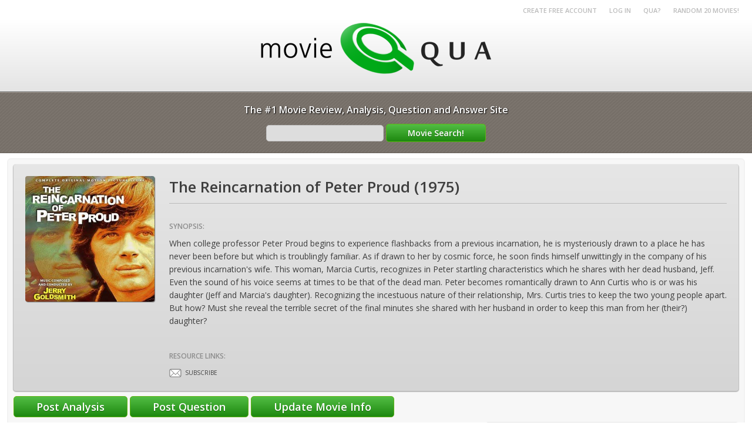

--- FILE ---
content_type: text/html; charset=UTF-8
request_url: https://www.moviequa.com/movie/152237/the-reincarnation-of-peter-proud
body_size: 4814
content:
<html>
<head>
<title>The Reincarnation of Peter Proud Movie Reviews, Analysis, Questions, and Answers - MovieQUA</title>
<meta name="description" content="When college professor Peter Proud begins to experience flashbacks from a previous incarnation, he is mysteriously drawn to a place he has never been before but which is troublingly familiar. As if dr"><meta name="keywords" content="reincarnation, peter, proud, movie, reviews, analysis, questions, answers, moviequa, when, college, professor, peter, proud, begins, experience, flashbacks, from, previous, incarnation, mysteriously, drawn, place, has, never"><script src="/js" type="text/javascript"></script>
<link rel="stylesheet" href="/css">
</head>

<body marginwidth="0" marginheight="0" topmargin="0" leftmargin="0" rightmargin="0" bottommargin="0">
<div align="right" class="top_links"><a href="/register">Create Free Account</a> &nbsp; &nbsp; &nbsp; <a href="/login">Log in</a> &nbsp; &nbsp; &nbsp; <a href="/qua">QUA?</a> &nbsp; &nbsp; &nbsp; <a href="/movies-tagged/rnd20">RANDOM 20 MOVIES!</a></div>
<div class="header_cont">
<div align="center" style="padding-bottom:30px;padding-top:5px;"><a href="/"><img src="/images/logo.png" border="0"></a></div>
</div>
<div class="header_motto" align="center">The #1 Movie Review, Analysis, Question and Answer Site
<form  action="/movies-tagged" method="post" style="padding-top:13px;">
<input type="text" name="q" value="" style="width:200px;"> <input type="submit" name="Movie Search!" value="Movie Search!" style="padding:5px 10px 5px;width:170px;">
</form></div>
</div>
<table cellspacing="0" cellpadding="0" border="0" width="100%">
<tr><td style="padding:9px 12px 9px;">
<div class="main_cont"><div class="movie_cont">
<table cellspacing="0" cellpadding="0" border="0" width="100%">
<tr>
<td valign="top" width="1" style="padding-right:25px;"><img src='/movie-poster/the-reincarnation-of-peter-proud-1975_xvx_152237.jpg' width='220' height='213.95' title='the reincarnation of peter proud 1975' style='border-radius:4px;box-shadow: 1px 1px 1px #656565;' border='0'></td>
<td valign="top" width="100%"><h1 class="movie_title">The Reincarnation of Peter Proud  (1975)</h1>
<div class="movie_titling">Synopsis:</div>
<div class="movie_desc">When college professor Peter Proud begins to experience flashbacks from a previous incarnation, he is mysteriously drawn to a place he has never been before but which is troublingly familiar. As if drawn to her by cosmic force, he soon finds himself unwittingly in the company of his previous incarnation's wife. This woman, Marcia Curtis, recognizes in Peter startling characteristics which he shares with her dead husband, Jeff. Even the sound of his voice seems at times to be that of the dead man. Peter becomes romantically drawn to Ann Curtis who is or was his daughter (Jeff and Marcia's daughter). Recognizing the incestuous nature of their relationship, Mrs. Curtis tries to keep the two young people apart. But how? Must she reveal the terrible secret of the final minutes she shared with her husband in order to keep this man from her (their?) daughter?</div>
<div class="movie_titling">Resource Links:</div>
<table cellspacing="0" cellpadding="0" border="0"><tr>
<td><script language="JavaScript" type="text/javascript"> 
<!--
var qsubs = 0;
//-->
</script>
<img title="Subscribe?" style="cursor:pointer;" src="/images/b-subs-off.png" onclick="if (qsubs == 0) { qsubs = 1;createmsub('152237');this.src='/images/b-subs-unsub.png';this.title='Subscribed!'; } else if (qsubs == 1) { qsubs = 0;delmsub('152237');this.src='/images/b-subs-off.png';this.title='Subscribe?'; }" onmouseover="if (qsubs == 0) { this.src='/images/b-subs-on.png'; }" onmouseout="if (qsubs == 0) { this.src='/images/b-subs-off.png'; }">
</td>
<td><div class="movie_links">SUBSCRIBE</div></td>
<td><div class="movie_links"><div style="width:46px;height:21px;overflow:hidden;"><iframe src="//www.facebook.com/plugins/like.php?href=https%3A%2F%2Fwww.moviequa.com%2Fmovie%2F152237%2Fthe-reincarnation-of-peter-proud&amp;send=false&amp;layout=button_count&amp;width=300&amp;show_faces=false&amp;action=like&amp;colorscheme=light&amp;font&amp;height=21&amp;appId=439394862768519" scrolling="no" frameborder="0" style="border:none; overflow:hidden; width:300px; height:21px;" allowTransparency="true"></iframe></div></div></td>
</tr></table>
</td>
</tr>
</table>
</div>
<div style="padding-top:9px;padding-bottom:8px;">
<input type="submit" value="Post Analysis" onClick="popswap('pdldiv');">
<input type="submit" value="Post Question" onClick="popswap('pqdiv');">
<input type="submit" value="Update Movie Info" onClick="popswap('umdiv');">
</div>
<div style="display:none;" id="pqdiv">
<div class="form_cont">
<h2 class="form_subtitle">Post Question<img src="/images/icon-qua-earn.png" style="cursor:help;display:inline;vertical-align:middle;padding-bottom:3px;padding-left:6px;" onmouseover="fadeon('p1',300);" onmouseout="fadeoff('p1',300);"><div class='popboxdivm'><div ID='p1' class='popboxdiv' style='top: -42;left: -3;min-width:200px;'>Earn QUA for FREE by contributing to MovieQUA!</div></div></h2>
<div class="subform">
<div class="form_desc"><u>Login required</u>. Questions cannot be changed once submitted - please post carefully!</div>
<form action="/movie/152237/the-reincarnation-of-peter-proud" method="post" class="form_reqlogin">
<input type="hidden" name="newquestion" value="1">
<div class="form_title">Question Title</div>
<input type="text" name="question" value="">
<div class="form_desc"><u>Required</u>. A catchy introduction to your question</div>
<div class="form_title">Full Question</div>
<textarea name="qdescription" rows="5"></textarea>
<div class="form_desc"><u>Required</u>. Describe in detail exactly what you want to know</div>
<div class="form_title">Question Category</div>
<input type="radio" name="questioncatid" value="3" checked> <span class='qcat'>Plot and Symbolism</span><br>
<input type="radio" name="questioncatid" value="4"> <span class='qcat'>Fact vs Fiction</span><br>
<input type="radio" name="questioncatid" value="5"> <span class='qcat'>Behind the Scenes</span><br>
<input type="radio" name="questioncatid" value="1"> <span class='qcat'>Movie Music</span><br>
<input type="radio" name="questioncatid" value="2"> <span class='qcat'>Actors and Actresses</span><br>
<div class="form_desc" style="padding-top:7px;"><u>Required</u>. Pick what makes sense!</div>
<div class="form_title">Answer Humanoid Test</div>
<table>
<tr>
<td class="form_captchanum">Five</td>
<td class="form_captchanum">+</td>
<Td class="form_captchanum"><img id="captcha" src="/captcha" alt="CAPTCHA Image" /></td>
<td class="form_captchanum">=</td>
<Td><input type="text" name="captcha_code" size="10" maxlength="6" style="width:60px;"></td>
</tr>
</table>
<br>
<input type="submit" name="Submit" value="Post Question">
</form>
</div>
</div>
</div>
<div style="display:none;" id="pdldiv">
<div class="form_cont">
<h2 class="form_subtitle">Post a Review / Analysis<img src="/images/icon-qua-earn.png" style="cursor:help;display:inline;vertical-align:middle;padding-bottom:3px;padding-left:6px;" onmouseover="fadeon('p2',300);" onmouseout="fadeoff('p2',300);"><div class='popboxdivm'><div ID='p2' class='popboxdiv' style='top: -42;left: -3;min-width:200px;'>Earn QUA for FREE by contributing to MovieQUA!</div></div></h2>
<div class="subform">
<div class="form_desc"><u>Login required</u>. Reviews & Analyses cannot be changed once submitted - please post carefully! <u>No URLs</u>!</div>
<form action="/movie/152237/the-reincarnation-of-peter-proud" method="post" enctype="multipart/form-data" class="form_reqlogin">
<input type="hidden" name="newdeeperlook" value="1">
<div class="form_title">Title</div>
<input type="text" name="dltitle" value="">
<div class="form_desc"><u>Required</u>. An introduction to your Review / Analysis</div>
<div class="form_title">Body</div>
<textarea name="deeperlook" rows="5"></textarea>
<div class="form_desc"><u>Required</u>. Post your Review / Analysis in as much detail and as personally as you want. This is your chance to share your innermost thoughts on The Reincarnation of Peter Proud</div>
<div class="form_title">Image</div>
<input type="file" name="image" size="40">
<div class="form_desc">Optional. You can include an image to complement your Review / Analysis</div>
<div class="form_title">Answer Humanoid Test</div>
<table>
<tr>
<td class="form_captchanum">Five</td>
<td class="form_captchanum">+</td>
<Td class="form_captchanum"><img id="captcha" src="/captcha" alt="CAPTCHA Image" /></td>
<td class="form_captchanum">=</td>
<Td><input type="text" name="captcha_code" size="10" maxlength="6" style="width:60px;"></td>
</tr>
</table>
<br>
<input type="submit" name="Submit" value="Post Analysis">
</form>
</div>
</div>
</div>
<div style="display:none;" id="umdiv">
<div class="form_cont">
<h2 class="form_subtitle">Update movie listing (moderated)<img src="/images/icon-qua-earn.png" style="cursor:help;display:inline;vertical-align:middle;padding-bottom:3px;padding-left:6px;" onmouseover="fadeon('p3',300);" onmouseout="fadeoff('p3',300);"><div class='popboxdivm'><div ID='p3' class='popboxdiv' style='top: -42;left: -3;min-width:200px;'>Earn QUA for FREE by contributing to MovieQUA!</div></div></h2>
<div class="subform">
<div class="form_desc"><u>Login required</u>. Only change the parts you wish to update. Any errors in your update will result in a failure to be approved, so please be thorough prior to submitting. If rejected, you will receive notification and can try again.</div>
<form action="/movie/152237/the-reincarnation-of-peter-proud" method="post" enctype="multipart/form-data" class="form_reqlogin">
<input type="hidden" name="updatemovie" value="1">
<div class="form_title">Movie Title</div>
<input type="text" name="title" value="The Reincarnation of Peter Proud">
<div class="form_desc">Exact title required</div>
<div class="form_title">Year Released</div>
<input type="text" name="year" value="1975">
<div class="form_title">General Plot (no spoilers)</div>
<textarea name="description" rows="5">When college professor Peter Proud begins to experience flashbacks from a previous incarnation, he is mysteriously drawn to a place he has never been before but which is troublingly familiar. As if drawn to her by cosmic force, he soon finds himself unwittingly in the company of his previous incarnation's wife. This woman, Marcia Curtis, recognizes in Peter startling characteristics which he shares with her dead husband, Jeff. Even the sound of his voice seems at times to be that of the dead man. Peter becomes romantically drawn to Ann Curtis who is or was his daughter (Jeff and Marcia's daughter). Recognizing the incestuous nature of their relationship, Mrs. Curtis tries to keep the two young people apart. But how? Must she reveal the terrible secret of the final minutes she shared with her husband in order to keep this man from her (their?) daughter?</textarea>
<div class="form_desc">Try to introduce the movie without revealing crucial plot points</div>
<div class="form_title">Random Movie Facts</div>
<textarea name="facts" rows="5"></textarea>
<div class="form_desc">Strange or interesting facts about The Reincarnation of Peter Proud</div>
<div class="form_title">Poster</div>
<input type="file" name="image" size="40">
<div class="form_title">IMDB Link</div>
<input type="text" name="imdbid" value="">
<div class="form_title">Wikipedia Link</div>
<input type="text" name="wikiid" value="">
<div class="form_title">Official Website</div>
<input type="text" name="official" value="">
<div class="form_title">YouTube Trailer</div>
<input type="text" name="youtubeid" value="">
<div class="form_desc">Post only the YouTube video URL, not the embed code</div>
<div class="form_title">Answer Humanoid Test</div>
<table>
<tr>
<td class="form_captchanum">Five</td>
<td class="form_captchanum">+</td>
<Td class="form_captchanum"><img id="captcha" src="/captcha" alt="CAPTCHA Image" /></td>
<td class="form_captchanum">=</td>
<Td><input type="text" name="captcha_code" size="10" maxlength="6" style="width:60px;"></td>
</tr>
</table>
<br>
<input type="submit" name="Submit" value="Submit Updates">
</form>
</div>
</div>
</div>


<table cellspacing="0" cellpadding="0" border="0" width="100%">
<tr>
<td valign="top" width="65%"><div class="dllistbox"><h2><img src="/images/icon-logo-dl.png" style="display:inline;vertical-align:middle;padding-bottom:3px;"> Reviews & Analyses: The Reincarnation of Peter Proud</h2>
<div style="padding:0px 5px 0px;">
<div class="form_desc" style="padding-top:12px;padding-bottom:4px;width:100%;color:#505050;padding-left:3px;">Tell the world what you think about The Reincarnation of Peter Proud. Post a Review / Analysis!</div>
<div class="form_cont" style="margin-top:10px;">
<h2 class="form_subtitle">Post a Review / Analysis<img src="/images/icon-qua-earn.png" style="cursor:help;display:inline;vertical-align:middle;padding-bottom:3px;padding-left:6px;" onmouseover="fadeon('p4',300);" onmouseout="fadeoff('p4',300);"><div class='popboxdivm'><div ID='p4' class='popboxdiv' style='top: -42;left: -3;min-width:200px;'>Earn QUA for FREE by contributing to MovieQUA!</div></div></h2>
<div class="subform">
<div class="form_desc"><u>Login required</u>. Reviews / Analyses cannot be changed once submitted - please post carefully! <u>No URLs</u>!</div>
<form action="/movie/152237/the-reincarnation-of-peter-proud" enctype="multipart/form-data" method="post" class="form_reqlogin">
<input type="hidden" name="newdeeperlook" value="1">
<div class="form_title">Title</div>
<input type="text" name="dltitle" value="">
<div class="form_desc"><u>Required</u>. An introduction to your Review / Analysis</div>
<div class="form_title">Body</div>
<textarea name="deeperlook" rows="5"></textarea>
<div class="form_desc"><u>Required</u>. Post your Review / Analysis in as much detail and as personally as you want. This is your chance to share your innermost thoughts on The Reincarnation of Peter Proud</div>
<div class="form_title">Image</div>
<input type="file" name="image" size="40">
<div class="form_desc">Optional. You can include an image to complement your Analysis</div>
<div class="form_title">Answer Humanoid Test</div>
<table>
<tr>
<td class="form_captchanum">Five</td>
<td class="form_captchanum">+</td>
<Td class="form_captchanum"><img id="captcha" src="/captcha" alt="CAPTCHA Image" /></td>
<td class="form_captchanum">=</td>
<Td><input type="text" name="captcha_code" size="10" maxlength="6" style="width:60px;"></td>
</tr>
</table>
<br>
<input type="submit" name="Submit" value="Post Review / Analysis">
</form>
</div>
</div>
</div></div></td>
<td style="padding-left:8px;"></td>
<td valign="top" width="35%"><div class="qlistbox"><h2><img src="/images/icon-logo-q.png" style="display:inline;vertical-align:middle;padding-bottom:3px;"> Latest Questions</h2>
<div style="padding:0px 5px 0px;">
<div class="form_desc" style="padding-top:12px;padding-bottom:4px;width:100%;color:#505050;padding-left:3px;">Be the first to share a The Reincarnation of Peter Proud question!</div>
<div class="form_cont" style="margin-top:10px;">
<h2 class="form_subtitle">Post Question<img src="/images/icon-qua-earn.png" style="cursor:help;display:inline;vertical-align:middle;padding-bottom:3px;padding-left:6px;" onmouseover="fadeon('p5',300);" onmouseout="fadeoff('p5',300);"><div class='popboxdivm'><div ID='p5' class='popboxdiv' style='top: -42;left: -3;min-width:200px;'>Earn QUA for FREE by contributing to MovieQUA!</div></div></h2>
<div class="subform">
<div class="form_desc"><u>Login required</u>. Questions cannot be changed once submitted - please post carefully! <u>No URLs</u>!</div>
<form action="/movie/152237/the-reincarnation-of-peter-proud" method="post" class="form_reqlogin">
<input type="hidden" name="newquestion" value="1">
<div class="form_title">Question Title</div>
<input type="text" name="question" value="">
<div class="form_desc"><u>Required</u>. A catchy introduction to your question</div>
<div class="form_title">Full Question</div>
<textarea name="qdescription" rows="5"></textarea>
<div class="form_desc"><u>Required</u>. Describe in detail exactly what you want to know</div>
<div class="form_title">Question Category</div>
<input type="radio" name="questioncatid" value="3" checked> <span class='qcat'>Plot and Symbolism</span><br>
<input type="radio" name="questioncatid" value="4"> <span class='qcat'>Fact vs Fiction</span><br>
<input type="radio" name="questioncatid" value="5"> <span class='qcat'>Behind the Scenes</span><br>
<input type="radio" name="questioncatid" value="1"> <span class='qcat'>Movie Music</span><br>
<input type="radio" name="questioncatid" value="2"> <span class='qcat'>Actors and Actresses</span><br>
<div class="form_desc" style="padding-top:7px;"><u>Required</u>. Pick what makes sense!</div>
<div class="form_title">Answer Humanoid Test</div>
<table>
<tr>
<td class="form_captchanum">Five</td>
<td class="form_captchanum">+</td>
<Td class="form_captchanum"><img id="captcha" src="/captcha" alt="CAPTCHA Image" /></td>
<td class="form_captchanum">=</td>
<Td><input type="text" name="captcha_code" size="10" maxlength="6" style="width:60px;"></td>
</tr>
</table>
<br>
<input type="submit" name="Submit" value="Post Question">
</form>
</div>
</div>
</div></div></td>
</table>
<div class="dllistbox">
<div style="padding-top:20px;"></div>
<table cellspacing="0" cellpadding="0" border="0"><tr>
<td style="padding-right:10px;padding-left:10px;" width="1"><img src='/movie-poster/the-she-creature-1956_xtx_153592.jpg' width='69.666666666667' height='110' title='the she creature 1956' style='border-radius:4px;box-shadow: 1px 1px 1px #656565;' border='0'></td>
<td style="padding-right:5px;">
<div class="list_title" style="font-size:20px;"><a href="/movie/153592/the-she-creature"  title="The She-Creature Reviews, Analysis, Questions and Answers">The She-Creature (1956)</a></div>
<div class="list_content">Using hypnosis, Dr. Carlo Lombardi claims that he can have his patients regress and recover memories from their past ...</div>
</td>
<td style="padding-right:10px;padding-left:10px;" width="1"><img src='/movie-poster/tropa-de-elite-2007_xtx_161640.jpg' width='77.407407407407' height='110' title='tropa de elite 2007' style='border-radius:4px;box-shadow: 1px 1px 1px #656565;' border='0'></td>
<td style="padding-right:5px;">
<div class="list_title" style="font-size:20px;"><a href="/movie/161640/tropa-de-elite"  title="Tropa de Elite Reviews, Analysis, Questions and Answers">Tropa de Elite (2007)</a></div>
<div class="list_content">In 1997, before the visit of the pope to Rio de Janeiro, Captain Nascimento from BOPE (Special Police Operation Batta...</div>
</td>
<td style="padding-right:10px;padding-left:10px;" width="1"><img src='/movie-poster/kiss-kiss-bang-bang-2005_xtx_80610.jpg' width='74.066666666667' height='110' title='kiss kiss bang bang 2005' style='border-radius:4px;box-shadow: 1px 1px 1px #656565;' border='0'></td>
<td style="padding-right:5px;">
<div class="list_title" style="font-size:20px;"><a href="/movie/80610/kiss-kiss-bang-bang"  title="Kiss Kiss Bang Bang Reviews, Analysis, Questions and Answers">Kiss Kiss Bang Bang (2005)</a></div>
<div class="list_content">A petty thief posing as an actor is brought to Los Angeles for an unlikely audition and finds himself in the middle o...</div>
</td>
<td style="padding-right:10px;padding-left:10px;" width="1"><img src='/movie-poster/troppo-belli-2005_xtx_161658.jpg' width='76.967930029155' height='110' title='troppo belli 2005' style='border-radius:4px;box-shadow: 1px 1px 1px #656565;' border='0'></td>
<td style="padding-right:5px;">
<div class="list_title" style="font-size:20px;"><a href="/movie/161658/troppo-belli"  title="Troppo belli Reviews, Analysis, Questions and Answers">Troppo belli (2005)</a></div>
<div class="list_content">Costantino and Daniele are two friends which have very success with girls. Their wish is to work in the show business...</div>
</td>
</tr></table>
</div>
<div style="padding-top:6px;"></div>
</div>
</td></tr></table>
<div class="footer_cont">
<table cellspacing="0" cellpadding="0" border="0" align="center">
<tr>
<td valign="top" style="padding-right:65px;"><img src="/images/logo-foot.png"><div class="footer_linkinfo">?2026 MovieQUA All Rights Reserved</div></td>
<td valign="top">
<div class="footer_title">Company</div>
<div class="footer_link"><a href="/qua">QUA?</a></div>
<div class="footer_link"><a href="/contact">Contact</a></div>
<div class="footer_link"><a href="/privacy">Privacy/Terms</a></div>
<div class="footer_link"><a href="/links">Links</a></div>
</td>
<td valign="top">
<div class="footer_title">Community</div>
<div class="footer_link"><a href="/movies-by-year">Movies by Year</a></div>
<div class="footer_link"><a href="/latest-movie-analyses">Latest Analyses</a></div>
<div class="footer_link"><a href="/latest-movie-questions">Latest Questions</a></div>
<div class="footer_link"><a href="/top-moviequa-users">Top Users by QUA</a></div>
</td>
<td valign="top">
<div class="footer_title">Friends</div>
<div class="footer_link"><a href="https://www.captaincynic.com">Captain Cynic Forums</a></div>
<div class="footer_link"><a href="https://www.teamoba.com">TEAMOBA Matchmaking</a></div>
</td>
</tr>
</table>
</div>
<script language="JavaScript" type="text/javascript"> 
<!--

if (!document.getElementsByClassName) {
	document.getElementsByClassName = function (cn) { //fast and lean
		var rx = new RegExp("(?:^|\\s)" + cn+ "(?:$|\\s)");
		var allT = document.getElementsByTagName("*"), allCN = [], ac="", i = 0, a;
			while (a = allT[i=i+1]) {
			  ac=a.className;
			  if ( ac && ac.indexOf(cn) !==-1) {
				if(ac===cn){ allCN[allCN.length] = a; continue;   }
				rx.test(ac) ? (allCN[allCN.length] = a) : 0;
			  }
			}
		return allCN;
	}
}

var currforms = document.getElementsByClassName("form_reqlogin");
for(var i = 0; i < currforms.length; i++) {
	disableandpopulate(currforms[i]);
}

function disableandpopulate(frmobj) {
	for(var i = 0; i < frmobj.elements.length; i++) {
		if ((frmobj.elements[i].type == "text") && (frmobj.elements[i].name != "captcha_code")) {
//			frmobj.elements[i].value = "Login!";
		}
		if ((frmobj.elements[i].type == "textarea")) {
			frmobj.elements[i].value = "You must be logged in to edit this!";
		}
		frmobj.elements[i].disabled = true;
	}
}

//-->
</script>
</body>
</html>